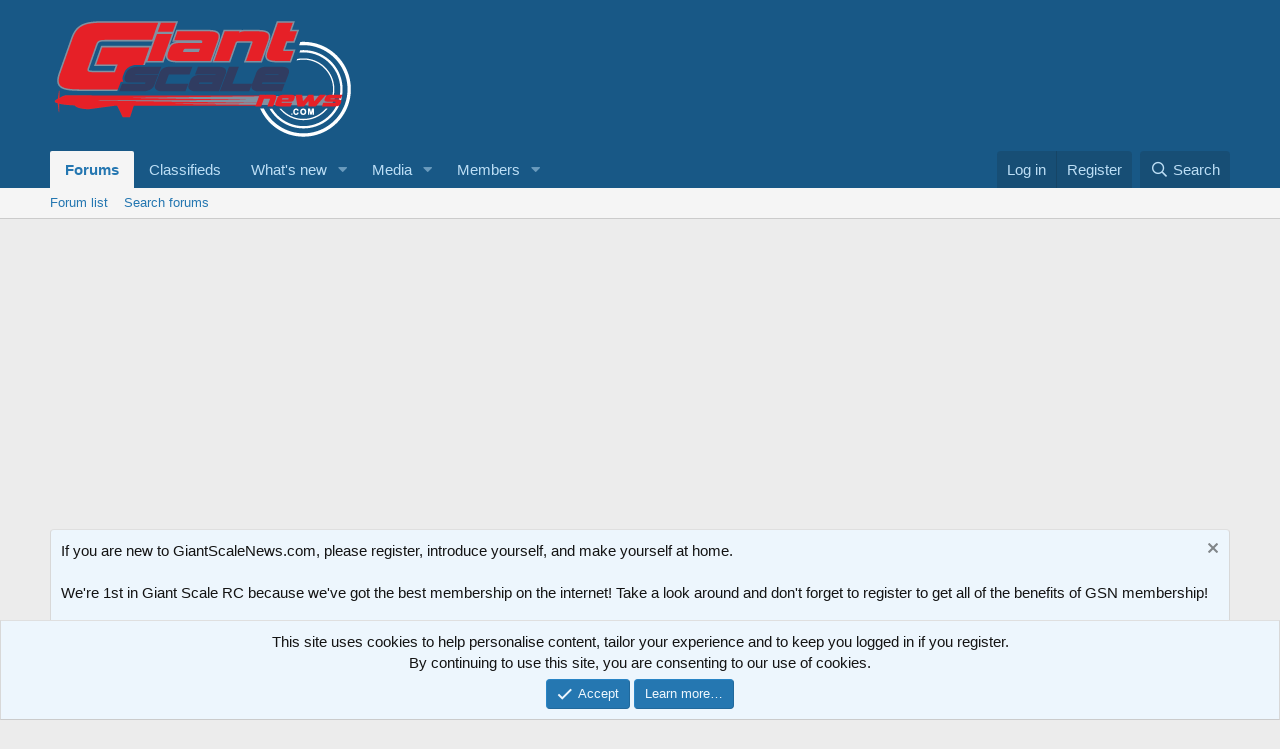

--- FILE ---
content_type: text/html; charset=utf-8
request_url: https://giantscalenews.com/threads/call-to-action-faa-threatening-new-regulations.11053/
body_size: 18659
content:
<!DOCTYPE html>
<html id="XF" lang="en-US" dir="LTR"
	data-app="public"
	data-template="thread_view"
	data-container-key="node-8"
	data-content-key="thread-11053"
	data-logged-in="false"
	data-cookie-prefix="xf_"
	data-csrf="1763022150,3e29be9c64f9982d27e4d3d31e94af94"
	class="has-no-js template-thread_view"
	>
<head>
	<meta charset="utf-8" />
	<meta http-equiv="X-UA-Compatible" content="IE=Edge" />
	<meta name="viewport" content="width=device-width, initial-scale=1, viewport-fit=cover">

	
	
	

	<title>Alert! - CALL TO ACTION: FAA threatening new regulations!!! | GiantScaleNews.com</title>

	<link rel="manifest" href="/webmanifest.php">
	
		<meta name="theme-color" content="#185886" />
	

	<meta name="apple-mobile-web-app-title" content="Giant Scale R/C News">
	
		<link rel="apple-touch-icon" href="https://giantscalenews.com/styles/giantscalenews/xenforo/logo.og.png" />
	

	
		
		<meta name="description" content="Hello all,

The FAA is currently threatening new regulations, mainly imposing a hard altitude restriction of 400ft. over many clubs. This is a..." />
		<meta property="og:description" content="Hello all,

The FAA is currently threatening new regulations, mainly imposing a hard altitude restriction of 400ft. over many clubs. This is a non-negotiable limit if signed into law, meaning you will never be able to get permissions to fly above it, and everybody needs to help make their voice..." />
		<meta property="twitter:description" content="Hello all,

The FAA is currently threatening new regulations, mainly imposing a hard altitude restriction of 400ft. over many clubs. This is a non-negotiable limit if signed into law, meaning you..." />
	
	
		<meta property="og:url" content="https://www.giantscalenews.com/threads/call-to-action-faa-threatening-new-regulations.11053/" />
	
		<link rel="canonical" href="https://www.giantscalenews.com/threads/call-to-action-faa-threatening-new-regulations.11053/" />
	
		<link rel="next" href="/threads/call-to-action-faa-threatening-new-regulations.11053/page-2" />
	

	
		
	
	
	<meta property="og:site_name" content="GiantScaleNews.com" />


	
	
		
	
	
	<meta property="og:type" content="website" />


	
	
		
	
	
	
		<meta property="og:title" content="Alert! - CALL TO ACTION: FAA threatening new regulations!!!" />
		<meta property="twitter:title" content="Alert! - CALL TO ACTION: FAA threatening new regulations!!!" />
	


	
	
	
	
		
	
	
	
		<meta property="og:image" content="https://giantscalenews.com/styles/giantscalenews/xenforo/logo.og.png" />
		<meta property="twitter:image" content="https://giantscalenews.com/styles/giantscalenews/xenforo/logo.og.png" />
		<meta property="twitter:card" content="summary" />
	


	

	
	

	


	<link rel="preload" href="/styles/fonts/fa/fa-regular-400.woff2?_v=5.15.3" as="font" type="font/woff2" crossorigin="anonymous" />


	<link rel="preload" href="/styles/fonts/fa/fa-solid-900.woff2?_v=5.15.3" as="font" type="font/woff2" crossorigin="anonymous" />


<link rel="preload" href="/styles/fonts/fa/fa-brands-400.woff2?_v=5.15.3" as="font" type="font/woff2" crossorigin="anonymous" />

	<link rel="stylesheet" href="/css.php?css=public%3Anormalize.css%2Cpublic%3Afa.css%2Cpublic%3Acore.less%2Cpublic%3Aapp.less&amp;s=7&amp;l=1&amp;d=1720352731&amp;k=ae3f523367b4a5b1c08be1c414c57a1e8667cd49" />

	<link rel="stylesheet" href="/css.php?css=public%3Abb_code.less%2Cpublic%3Alightbox.less%2Cpublic%3Amessage.less%2Cpublic%3Anotices.less%2Cpublic%3Ashare_controls.less%2Cpublic%3Aextra.less&amp;s=7&amp;l=1&amp;d=1720352731&amp;k=222903e72d00077bd7c1001c9b6f034c8e83ae18" />

	
		<script src="/js/xf/preamble.min.js?_v=5e831cad"></script>
	


	
	
	<script async src="https://www.googletagmanager.com/gtag/js?id=UA-86462853-1"></script>
	<script>
		window.dataLayer = window.dataLayer || [];
		function gtag(){dataLayer.push(arguments);}
		gtag('js', new Date());
		gtag('config', 'UA-86462853-1', {
			// 
			
			
		});
	</script>

</head>
<body data-template="thread_view">

<div class="p-pageWrapper" id="top">





<header class="p-header" id="header">
	<div class="p-header-inner">
		<div class="p-header-content">

			<div class="p-header-logo p-header-logo--image">
				<a href="/">
					<img src="https://giantscalenews.com/styles/classic2016/xenforo/logo.png" srcset="" alt="GiantScaleNews.com"
						width="" height="" />
				</a>
			</div>

			

	

		
		<ins data-revive-zoneid="72" data-revive-id="66d5d299ad24a1197ffc142b48fd968d"></ins>
		<script async src="//fuzzopoly.com/openx/www/delivery/asyncjs.php"></script>

	


		</div>
	</div>
</header>





	<div class="p-navSticky p-navSticky--primary" data-xf-init="sticky-header">
		
	<nav class="p-nav">
		<div class="p-nav-inner">
			<button type="button" class="button--plain p-nav-menuTrigger button" data-xf-click="off-canvas" data-menu=".js-headerOffCanvasMenu" tabindex="0" aria-label="Menu"><span class="button-text">
				<i aria-hidden="true"></i>
			</span></button>

			<div class="p-nav-smallLogo">
				<a href="/">
					<img src="https://giantscalenews.com/styles/classic2016/xenforo/logo.png" srcset="" alt="GiantScaleNews.com"
						width="" height="" />
				</a>
			</div>

			<div class="p-nav-scroller hScroller" data-xf-init="h-scroller" data-auto-scroll=".p-navEl.is-selected">
				<div class="hScroller-scroll">
					<ul class="p-nav-list js-offCanvasNavSource">
					
						<li>
							
	<div class="p-navEl is-selected" data-has-children="true">
		

			
	
	<a href="/"
		class="p-navEl-link p-navEl-link--splitMenu "
		
		
		data-nav-id="forums">Forums</a>


			<a data-xf-key="1"
				data-xf-click="menu"
				data-menu-pos-ref="< .p-navEl"
				class="p-navEl-splitTrigger"
				role="button"
				tabindex="0"
				aria-label="Toggle expanded"
				aria-expanded="false"
				aria-haspopup="true"></a>

		
		
			<div class="menu menu--structural" data-menu="menu" aria-hidden="true">
				<div class="menu-content">
					
						
	
	
	<a href="/forums/-/list"
		class="menu-linkRow u-indentDepth0 js-offCanvasCopy "
		
		
		data-nav-id="forumList">Forum list</a>

	

					
						
	
	
	<a href="/search/?type=post"
		class="menu-linkRow u-indentDepth0 js-offCanvasCopy "
		
		
		data-nav-id="searchForums">Search forums</a>

	

					
				</div>
			</div>
		
	</div>

						</li>
					
						<li>
							
	<div class="p-navEl " >
		

			
	
	<a href="/categories/classifieds.88/"
		class="p-navEl-link "
		
		data-xf-key="2"
		data-nav-id="88">Classifieds</a>


			

		
		
	</div>

						</li>
					
						<li>
							
	<div class="p-navEl " data-has-children="true">
		

			
	
	<a href="/whats-new/"
		class="p-navEl-link p-navEl-link--splitMenu "
		
		
		data-nav-id="whatsNew">What's new</a>


			<a data-xf-key="3"
				data-xf-click="menu"
				data-menu-pos-ref="< .p-navEl"
				class="p-navEl-splitTrigger"
				role="button"
				tabindex="0"
				aria-label="Toggle expanded"
				aria-expanded="false"
				aria-haspopup="true"></a>

		
		
			<div class="menu menu--structural" data-menu="menu" aria-hidden="true">
				<div class="menu-content">
					
						
	
	
	<a href="/whats-new/posts/"
		class="menu-linkRow u-indentDepth0 js-offCanvasCopy "
		 rel="nofollow"
		
		data-nav-id="whatsNewPosts">New posts</a>

	

					
						
	
	
	<a href="/whats-new/media/"
		class="menu-linkRow u-indentDepth0 js-offCanvasCopy "
		 rel="nofollow"
		
		data-nav-id="xfmgWhatsNewNewMedia">New media</a>

	

					
						
	
	
	<a href="/whats-new/media-comments/"
		class="menu-linkRow u-indentDepth0 js-offCanvasCopy "
		 rel="nofollow"
		
		data-nav-id="xfmgWhatsNewMediaComments">New media comments</a>

	

					
						
	
	
	<a href="/whats-new/resources/"
		class="menu-linkRow u-indentDepth0 js-offCanvasCopy "
		 rel="nofollow"
		
		data-nav-id="xfrmNewResources">New resources</a>

	

					
						
	
	
	<a href="/whats-new/latest-activity"
		class="menu-linkRow u-indentDepth0 js-offCanvasCopy "
		 rel="nofollow"
		
		data-nav-id="latestActivity">Latest activity</a>

	

					
				</div>
			</div>
		
	</div>

						</li>
					
						<li>
							
	<div class="p-navEl " data-has-children="true">
		

			
	
	<a href="/media/"
		class="p-navEl-link p-navEl-link--splitMenu "
		
		
		data-nav-id="xfmg">Media</a>


			<a data-xf-key="4"
				data-xf-click="menu"
				data-menu-pos-ref="< .p-navEl"
				class="p-navEl-splitTrigger"
				role="button"
				tabindex="0"
				aria-label="Toggle expanded"
				aria-expanded="false"
				aria-haspopup="true"></a>

		
		
			<div class="menu menu--structural" data-menu="menu" aria-hidden="true">
				<div class="menu-content">
					
						
	
	
	<a href="/whats-new/media/"
		class="menu-linkRow u-indentDepth0 js-offCanvasCopy "
		 rel="nofollow"
		
		data-nav-id="xfmgNewMedia">New media</a>

	

					
						
	
	
	<a href="/whats-new/media-comments/"
		class="menu-linkRow u-indentDepth0 js-offCanvasCopy "
		 rel="nofollow"
		
		data-nav-id="xfmgNewComments">New comments</a>

	

					
						
	
	
	<a href="/search/?type=xfmg_media"
		class="menu-linkRow u-indentDepth0 js-offCanvasCopy "
		
		
		data-nav-id="xfmgSearchMedia">Search media</a>

	

					
				</div>
			</div>
		
	</div>

						</li>
					
						<li>
							
	<div class="p-navEl " data-has-children="true">
		

			
	
	<a href="/members/"
		class="p-navEl-link p-navEl-link--splitMenu "
		
		
		data-nav-id="members">Members</a>


			<a data-xf-key="5"
				data-xf-click="menu"
				data-menu-pos-ref="< .p-navEl"
				class="p-navEl-splitTrigger"
				role="button"
				tabindex="0"
				aria-label="Toggle expanded"
				aria-expanded="false"
				aria-haspopup="true"></a>

		
		
			<div class="menu menu--structural" data-menu="menu" aria-hidden="true">
				<div class="menu-content">
					
						
	
	
	<a href="/members/list/"
		class="menu-linkRow u-indentDepth0 js-offCanvasCopy "
		
		
		data-nav-id="registeredMembers">Registered members</a>

	

					
						
	
	
	<a href="/online/"
		class="menu-linkRow u-indentDepth0 js-offCanvasCopy "
		
		
		data-nav-id="currentVisitors">Current visitors</a>

	

					
				</div>
			</div>
		
	</div>

						</li>
					
					</ul>
				</div>
			</div>

			<div class="p-nav-opposite">
				<div class="p-navgroup p-account p-navgroup--guest">
					
						<a href="/login/" class="p-navgroup-link p-navgroup-link--textual p-navgroup-link--logIn"
							data-xf-click="overlay" data-follow-redirects="on">
							<span class="p-navgroup-linkText">Log in</span>
						</a>
						
							<a href="/register/" class="p-navgroup-link p-navgroup-link--textual p-navgroup-link--register"
								data-xf-click="overlay" data-follow-redirects="on">
								<span class="p-navgroup-linkText">Register</span>
							</a>
						
					
				</div>

				<div class="p-navgroup p-discovery">
					<a href="/whats-new/"
						class="p-navgroup-link p-navgroup-link--iconic p-navgroup-link--whatsnew"
						aria-label="What&#039;s new"
						title="What&#039;s new">
						<i aria-hidden="true"></i>
						<span class="p-navgroup-linkText">What's new</span>
					</a>

					
						<a href="/search/"
							class="p-navgroup-link p-navgroup-link--iconic p-navgroup-link--search"
							data-xf-click="menu"
							data-xf-key="/"
							aria-label="Search"
							aria-expanded="false"
							aria-haspopup="true"
							title="Search">
							<i aria-hidden="true"></i>
							<span class="p-navgroup-linkText">Search</span>
						</a>
						<div class="menu menu--structural menu--wide" data-menu="menu" aria-hidden="true">
							<form action="/search/search" method="post"
								class="menu-content"
								data-xf-init="quick-search">

								<h3 class="menu-header">Search</h3>
								
								<div class="menu-row">
									
										<div class="inputGroup inputGroup--joined">
											<input type="text" class="input" name="keywords" placeholder="Search…" aria-label="Search" data-menu-autofocus="true" />
											
			<select name="constraints" class="js-quickSearch-constraint input" aria-label="Search within">
				<option value="">Everywhere</option>
<option value="{&quot;search_type&quot;:&quot;post&quot;}">Threads</option>
<option value="{&quot;search_type&quot;:&quot;post&quot;,&quot;c&quot;:{&quot;nodes&quot;:[8],&quot;child_nodes&quot;:1}}">This forum</option>
<option value="{&quot;search_type&quot;:&quot;post&quot;,&quot;c&quot;:{&quot;thread&quot;:11053}}">This thread</option>

			</select>
		
										</div>
									
								</div>

								
								<div class="menu-row">
									<label class="iconic"><input type="checkbox"  name="c[title_only]" value="1" /><i aria-hidden="true"></i><span class="iconic-label">Search titles only

												
													<span tabindex="0" role="button"
														data-xf-init="tooltip" data-trigger="hover focus click" title="Tags will also be searched">

														<i class="fa--xf far fa-question-circle u-muted u-smaller" aria-hidden="true"></i>
													</span></span></label>

								</div>
								
								<div class="menu-row">
									<div class="inputGroup">
										<span class="inputGroup-text" id="ctrl_search_menu_by_member">By:</span>
										<input type="text" class="input" name="c[users]" data-xf-init="auto-complete" placeholder="Member" aria-labelledby="ctrl_search_menu_by_member" />
									</div>
								</div>
								<div class="menu-footer">
									<span class="menu-footer-controls">
										<button type="submit" class="button--primary button button--icon button--icon--search"><span class="button-text">Search</span></button>
										<a href="/search/" class="button"><span class="button-text">Advanced search…</span></a>
									</span>
								</div>

								<input type="hidden" name="_xfToken" value="1763022150,3e29be9c64f9982d27e4d3d31e94af94" />
							</form>
						</div>
					
				</div>
			</div>
		</div>
	</nav>

	</div>
	
	
		<div class="p-sectionLinks">
			<div class="p-sectionLinks-inner hScroller" data-xf-init="h-scroller">
				<div class="hScroller-scroll">
					<ul class="p-sectionLinks-list">
					
						<li>
							
	<div class="p-navEl " >
		

			
	
	<a href="/forums/-/list"
		class="p-navEl-link "
		
		data-xf-key="alt+1"
		data-nav-id="forumList">Forum list</a>


			

		
		
	</div>

						</li>
					
						<li>
							
	<div class="p-navEl " >
		

			
	
	<a href="/search/?type=post"
		class="p-navEl-link "
		
		data-xf-key="alt+2"
		data-nav-id="searchForums">Search forums</a>


			

		
		
	</div>

						</li>
					
					</ul>
				</div>
			</div>
		</div>
	



<div class="offCanvasMenu offCanvasMenu--nav js-headerOffCanvasMenu" data-menu="menu" aria-hidden="true" data-ocm-builder="navigation">
	<div class="offCanvasMenu-backdrop" data-menu-close="true"></div>
	<div class="offCanvasMenu-content">
		<div class="offCanvasMenu-header">
			Menu
			<a class="offCanvasMenu-closer" data-menu-close="true" role="button" tabindex="0" aria-label="Close"></a>
		</div>
		
			<div class="p-offCanvasRegisterLink">
				<div class="offCanvasMenu-linkHolder">
					<a href="/login/" class="offCanvasMenu-link" data-xf-click="overlay" data-menu-close="true">
						Log in
					</a>
				</div>
				<hr class="offCanvasMenu-separator" />
				
					<div class="offCanvasMenu-linkHolder">
						<a href="/register/" class="offCanvasMenu-link" data-xf-click="overlay" data-menu-close="true">
							Register
						</a>
					</div>
					<hr class="offCanvasMenu-separator" />
				
			</div>
		
		<div class="js-offCanvasNavTarget"></div>
		<div class="offCanvasMenu-installBanner js-installPromptContainer" style="display: none;" data-xf-init="install-prompt">
			<div class="offCanvasMenu-installBanner-header">Install the app</div>
			<button type="button" class="js-installPromptButton button"><span class="button-text">Install</span></button>
		</div>
	</div>
</div>

<div class="p-body">
	<div class="p-body-inner">
		<!--XF:EXTRA_OUTPUT-->

		
			
	
		
		
		

		<ul class="notices notices--block  js-notices"
			data-xf-init="notices"
			data-type="block"
			data-scroll-interval="6">

			
				
	<li class="notice js-notice notice--primary"
		data-notice-id="1"
		data-delay-duration="0"
		data-display-duration="0"
		data-auto-dismiss=""
		data-visibility="">

		
		<div class="notice-content">
			
				<a href="/account/dismiss-notice?notice_id=1" class="notice-dismiss js-noticeDismiss" data-xf-init="tooltip" title="Dismiss notice"></a>
			
			If you are new to GiantScaleNews.com, please register, introduce yourself, and make yourself at home.<BR><BR>
We're 1st in Giant Scale RC because we've got the best membership on the internet!  Take a look around and don't forget to register to get all of the benefits of GSN membership!<BR><BR>

Welcome!
		</div>
	</li>

			
		</ul>
	

		

		

		
		
	
		<ul class="p-breadcrumbs "
			itemscope itemtype="https://schema.org/BreadcrumbList">
		
			

			
			

			
				
				
	<li itemprop="itemListElement" itemscope itemtype="https://schema.org/ListItem">
		<a href="/" itemprop="item">
			<span itemprop="name">Forums</span>
		</a>
		<meta itemprop="position" content="1" />
	</li>

			

			
			
				
				
	<li itemprop="itemListElement" itemscope itemtype="https://schema.org/ListItem">
		<a href="/categories/giant-scale-planes.86/" itemprop="item">
			<span itemprop="name">Giant / Scale Planes</span>
		</a>
		<meta itemprop="position" content="2" />
	</li>

			
				
				
	<li itemprop="itemListElement" itemscope itemtype="https://schema.org/ListItem">
		<a href="/forums/giant-scale-rc-general-discussions.8/" itemprop="item">
			<span itemprop="name">Giant / Scale RC General Discussions</span>
		</a>
		<meta itemprop="position" content="3" />
	</li>

			

		
		</ul>
	

		

		
	<noscript class="js-jsWarning"><div class="blockMessage blockMessage--important blockMessage--iconic u-noJsOnly">JavaScript is disabled. For a better experience, please enable JavaScript in your browser before proceeding.</div></noscript>

		
	<div class="blockMessage blockMessage--important blockMessage--iconic js-browserWarning" style="display: none">You are using an out of date browser. It  may not display this or other websites correctly.<br />You should upgrade or use an <a href="https://www.google.com/chrome/" target="_blank" rel="noopener">alternative browser</a>.</div>


		
			<div class="p-body-header">
			
				
					<div class="p-title ">
					
						
							<h1 class="p-title-value"><span class="label label--primary" dir="auto">Alert!</span><span class="label-append">&nbsp;</span>CALL TO ACTION: FAA threatening new regulations!!!</h1>
						
						
					
					</div>
				

				
					<div class="p-description">
	<ul class="listInline listInline--bullet">
		<li>
			<i class="fa--xf far fa-user" aria-hidden="true" title="Thread starter"></i>
			<span class="u-srOnly">Thread starter</span>

			<a href="/members/xpress.343/" class="username  u-concealed" dir="auto" data-user-id="343" data-xf-init="member-tooltip">Xpress</a>
		</li>
		<li>
			<i class="fa--xf far fa-clock" aria-hidden="true" title="Start date"></i>
			<span class="u-srOnly">Start date</span>

			<a href="/threads/call-to-action-faa-threatening-new-regulations.11053/" class="u-concealed"><time  class="u-dt" dir="auto" datetime="2019-10-07T21:04:39-0400" data-time="1570496679" data-date-string="Oct 7, 2019" data-time-string="9:04 PM" title="Oct 7, 2019 at 9:04 PM">Oct 7, 2019</time></a>
		</li>
		
	</ul>
</div>
				
			
			</div>
		

		<div class="p-body-main  ">
			
			<div class="p-body-contentCol"></div>
			

			

			<div class="p-body-content">
				
				<div class="p-body-pageContent">










	
	
	
		
	
	
	


	
	
	
		
	
	
	


	
	
		
	
	
	


	
	










	



	

	
		
	



















<div class="block block--messages" data-xf-init="" data-type="post" data-href="/inline-mod/" data-search-target="*">

	<span class="u-anchorTarget" id="posts"></span>

	
		
	

	

	<div class="block-outer"><div class="block-outer-main"><nav class="pageNavWrapper pageNavWrapper--mixed ">



<div class="pageNav  ">
	

	<ul class="pageNav-main">
		

	
		<li class="pageNav-page pageNav-page--current "><a href="/threads/call-to-action-faa-threatening-new-regulations.11053/">1</a></li>
	


		

		
			

	
		<li class="pageNav-page pageNav-page--later"><a href="/threads/call-to-action-faa-threatening-new-regulations.11053/page-2">2</a></li>
	

		
			

	
		<li class="pageNav-page pageNav-page--later"><a href="/threads/call-to-action-faa-threatening-new-regulations.11053/page-3">3</a></li>
	

		

		

		

	
		<li class="pageNav-page "><a href="/threads/call-to-action-faa-threatening-new-regulations.11053/page-4">4</a></li>
	

	</ul>

	
		<a href="/threads/call-to-action-faa-threatening-new-regulations.11053/page-2" class="pageNav-jump pageNav-jump--next">Next</a>
	
</div>

<div class="pageNavSimple">
	

	<a class="pageNavSimple-el pageNavSimple-el--current"
		data-xf-init="tooltip" title="Go to page"
		data-xf-click="menu" role="button" tabindex="0" aria-expanded="false" aria-haspopup="true">
		1 of 4
	</a>
	

	<div class="menu menu--pageJump" data-menu="menu" aria-hidden="true">
		<div class="menu-content">
			<h4 class="menu-header">Go to page</h4>
			<div class="menu-row" data-xf-init="page-jump" data-page-url="/threads/call-to-action-faa-threatening-new-regulations.11053/page-%page%">
				<div class="inputGroup inputGroup--numbers">
					<div class="inputGroup inputGroup--numbers inputNumber" data-xf-init="number-box"><input type="number" pattern="\d*" class="input input--number js-numberBoxTextInput input input--numberNarrow js-pageJumpPage" value="1"  min="1" max="4" step="1" required="required" data-menu-autofocus="true" /></div>
					<span class="inputGroup-text"><button type="button" class="js-pageJumpGo button"><span class="button-text">Go</span></button></span>
				</div>
			</div>
		</div>
	</div>


	
		<a href="/threads/call-to-action-faa-threatening-new-regulations.11053/page-2" class="pageNavSimple-el pageNavSimple-el--next">
			Next <i aria-hidden="true"></i>
		</a>
		<a href="/threads/call-to-action-faa-threatening-new-regulations.11053/page-4"
			class="pageNavSimple-el pageNavSimple-el--last"
			data-xf-init="tooltip" title="Last">
			<i aria-hidden="true"></i> <span class="u-srOnly">Last</span>
		</a>
	
</div>

</nav>



</div></div>

	

	
		
	<div class="block-outer js-threadStatusField"></div>

	

	<div class="block-container lbContainer"
		data-xf-init="lightbox select-to-quote"
		data-message-selector=".js-post"
		data-lb-id="thread-11053"
		data-lb-universal="1">

		<div class="block-body js-replyNewMessageContainer">
			
				

					

					
						

	

	

	
	<article class="message message--post js-post js-inlineModContainer  "
		data-author="Xpress"
		data-content="post-229931"
		id="js-post-229931">

		<span class="u-anchorTarget" id="post-229931"></span>

		
			<div class="message-inner">
				
					<div class="message-cell message-cell--user">
						

	<section itemscope itemtype="https://schema.org/Person" class="message-user">
		<div class="message-avatar ">
			<div class="message-avatar-wrapper">
				<a href="/members/xpress.343/" class="avatar avatar--m" data-user-id="343" data-xf-init="member-tooltip">
			<img src="/data/avatars/m/0/343.jpg?1672251479" srcset="/data/avatars/l/0/343.jpg?1672251479 2x" alt="Xpress" class="avatar-u343-m" width="96" height="96" loading="lazy" itemprop="image" /> 
		</a>
				
			</div>
		</div>
		<div class="message-userDetails">
			<h4 class="message-name"><a href="/members/xpress.343/" class="username " dir="auto" data-user-id="343" data-xf-init="member-tooltip" itemprop="name">Xpress</a></h4>
			
			<div class="userBanner userBanner userBanner--olive message-userBanner" itemprop="jobTitle"><span class="userBanner-before"></span><strong>GSN Sponsor Tier 1</strong><span class="userBanner-after"></span></div>
		</div>
		
			
			
		
		<span class="message-userArrow"></span>
	</section>

					</div>
				

				
					<div class="message-cell message-cell--main">
					
						<div class="message-main js-quickEditTarget">

							
								

	<header class="message-attribution message-attribution--split">
		<ul class="message-attribution-main listInline ">
			
			
			<li class="u-concealed">
				<a href="/threads/call-to-action-faa-threatening-new-regulations.11053/post-229931" rel="nofollow">
					<time  class="u-dt" dir="auto" datetime="2019-10-07T21:04:39-0400" data-time="1570496679" data-date-string="Oct 7, 2019" data-time-string="9:04 PM" title="Oct 7, 2019 at 9:04 PM" itemprop="datePublished">Oct 7, 2019</time>
				</a>
			</li>
			
		</ul>

		<ul class="message-attribution-opposite message-attribution-opposite--list ">
			
			<li>
				<a href="/threads/call-to-action-faa-threatening-new-regulations.11053/post-229931"
					class="message-attribution-gadget"
					data-xf-init="share-tooltip"
					data-href="/posts/229931/share"
					aria-label="Share"
					rel="nofollow">
					<i class="fa--xf far fa-share-alt" aria-hidden="true"></i>
				</a>
			</li>
			
			
				<li>
					<a href="/threads/call-to-action-faa-threatening-new-regulations.11053/post-229931" rel="nofollow">
						#1
					</a>
				</li>
			
		</ul>
	</header>

							

							<div class="message-content js-messageContent">
							

								
									
	
	
	

								

								
									

	<div class="message-userContent lbContainer js-lbContainer "
		data-lb-id="post-229931"
		data-lb-caption-desc="Xpress &middot; Oct 7, 2019 at 9:04 PM">

		
			

	

		

		<article class="message-body js-selectToQuote">
			
				
			
			
				<div class="bbWrapper">Hello all,<br />
<br />
The FAA is currently threatening new regulations, mainly imposing a hard altitude restriction of 400ft. over many clubs. This is a non-negotiable limit if signed into law, meaning you will never be able to get permissions to fly above it, and everybody needs to help make their voice heard. Share this link with your friends, your family, your club members, everyone. It can be filled out and submitted by anybody in the USA and takes less than a minute to do. From the AMA:<br />
<br />
&quot;AMA members: We need your help. The Federal Aviation Administration is considering a new policy that would limit all recreational model aircraft operations to 400ft in controlled airspace – with no exceptions. If implemented, this policy would end many of our longstanding, safe operations. Send a letter to Congress TODAY and ask them to contact the FAA on this critical issue.<br />
<br />
<a href="http://modelaircraft.org/higher-flight" target="_blank" class="link link--external" rel="nofollow ugc noopener">modelaircraft.org/higher-flight</a>&quot;<br />
<br />
This is not a matter of whether you believe the AMA is doing their job, this is a matter of we need to speak up as a whole. The last time something like this came up and the AMA asked for a call to action, a very minimal number of us spoke up (about 14,000 people, or less tan 10% of the AMA body). This is every bit our fault as it is theirs. Please don't take this situation lightheartedly, this is the governments gateway into clamping down severely upon us and possibly eliminating the hobby as we love permanently!</div>
			
			<div class="js-selectToQuoteEnd">&nbsp;</div>
			
				
			
		</article>

		
			

	

		

		
	</div>

								

								
									
	

								

								
									
	

								

							
							</div>

							
								
	<footer class="message-footer">
		

		<div class="reactionsBar js-reactionsList is-active">
			
	
	
		<ul class="reactionSummary">
		
			<li><span class="reaction reaction--small reaction--1" data-reaction-id="1"><i aria-hidden="true"></i><img src="[data-uri]" class="reaction-sprite js-reaction" alt="Like" title="Like" /></span></li>
		
		</ul>
	


<span class="u-srOnly">Reactions:</span>
<a class="reactionsBar-link" href="/posts/229931/reactions" data-xf-click="overlay" data-cache="false" rel="nofollow"><bdi>pawnshopmike</bdi></a>
		</div>

		<div class="js-historyTarget message-historyTarget toggleTarget" data-href="trigger-href"></div>
	</footer>

							
						</div>

					
					</div>
				
			</div>
		
	</article>

	
	

					

					

				

					

					
						

	

	

	
	<article class="message message--post js-post js-inlineModContainer  "
		data-author="pawnshopmike"
		data-content="post-229933"
		id="js-post-229933">

		<span class="u-anchorTarget" id="post-229933"></span>

		
			<div class="message-inner">
				
					<div class="message-cell message-cell--user">
						

	<section itemscope itemtype="https://schema.org/Person" class="message-user">
		<div class="message-avatar ">
			<div class="message-avatar-wrapper">
				<a href="/members/pawnshopmike.405/" class="avatar avatar--m" data-user-id="405" data-xf-init="member-tooltip">
			<img src="/data/avatars/m/0/405.jpg?1509239631" srcset="/data/avatars/l/0/405.jpg?1509239631 2x" alt="pawnshopmike" class="avatar-u405-m" width="96" height="96" loading="lazy" itemprop="image" /> 
		</a>
				
			</div>
		</div>
		<div class="message-userDetails">
			<h4 class="message-name"><a href="/members/pawnshopmike.405/" class="username " dir="auto" data-user-id="405" data-xf-init="member-tooltip" itemprop="name"><span class="username--staff username--moderator">pawnshopmike</span></a></h4>
			
			<div class="userBanner userBanner--staff message-userBanner" dir="auto" itemprop="jobTitle"><span class="userBanner-before"></span><strong>Staff member</strong><span class="userBanner-after"></span></div>
		</div>
		
			
			
		
		<span class="message-userArrow"></span>
	</section>

					</div>
				

				
					<div class="message-cell message-cell--main">
					
						<div class="message-main js-quickEditTarget">

							
								

	<header class="message-attribution message-attribution--split">
		<ul class="message-attribution-main listInline ">
			
			
			<li class="u-concealed">
				<a href="/threads/call-to-action-faa-threatening-new-regulations.11053/post-229933" rel="nofollow">
					<time  class="u-dt" dir="auto" datetime="2019-10-07T21:33:23-0400" data-time="1570498403" data-date-string="Oct 7, 2019" data-time-string="9:33 PM" title="Oct 7, 2019 at 9:33 PM" itemprop="datePublished">Oct 7, 2019</time>
				</a>
			</li>
			
		</ul>

		<ul class="message-attribution-opposite message-attribution-opposite--list ">
			
			<li>
				<a href="/threads/call-to-action-faa-threatening-new-regulations.11053/post-229933"
					class="message-attribution-gadget"
					data-xf-init="share-tooltip"
					data-href="/posts/229933/share"
					aria-label="Share"
					rel="nofollow">
					<i class="fa--xf far fa-share-alt" aria-hidden="true"></i>
				</a>
			</li>
			
			
				<li>
					<a href="/threads/call-to-action-faa-threatening-new-regulations.11053/post-229933" rel="nofollow">
						#2
					</a>
				</li>
			
		</ul>
	</header>

							

							<div class="message-content js-messageContent">
							

								
									
	
	
	

								

								
									

	<div class="message-userContent lbContainer js-lbContainer "
		data-lb-id="post-229933"
		data-lb-caption-desc="pawnshopmike &middot; Oct 7, 2019 at 9:33 PM">

		

		<article class="message-body js-selectToQuote">
			
				
			
			
				<div class="bbWrapper">Emails sent. <img src="/styles/default/xenforo/smilies/winking-thumbs-up-smiley-emoticon.gif"  class="smilie" loading="lazy" alt=":way_to_go:" title="Winking Thumbs Up Smiley Emoticon    :way_to_go:" data-shortname=":way_to_go:" /></div>
			
			<div class="js-selectToQuoteEnd">&nbsp;</div>
			
				
			
		</article>

		

		
	</div>

								

								
									
	

								

								
									
	

								

							
							</div>

							
								
	<footer class="message-footer">
		

		<div class="reactionsBar js-reactionsList is-active">
			
	
	
		<ul class="reactionSummary">
		
			<li><span class="reaction reaction--small reaction--1" data-reaction-id="1"><i aria-hidden="true"></i><img src="[data-uri]" class="reaction-sprite js-reaction" alt="Like" title="Like" /></span></li>
		
		</ul>
	


<span class="u-srOnly">Reactions:</span>
<a class="reactionsBar-link" href="/posts/229933/reactions" data-xf-click="overlay" data-cache="false" rel="nofollow"><bdi>stangflyer</bdi></a>
		</div>

		<div class="js-historyTarget message-historyTarget toggleTarget" data-href="trigger-href"></div>
	</footer>

							
						</div>

					
					</div>
				
			</div>
		
	</article>

	
	

					

					

				

					

					
						

	

	

	
	<article class="message message--post js-post js-inlineModContainer  "
		data-author="Roger Chamberlain"
		data-content="post-229934"
		id="js-post-229934">

		<span class="u-anchorTarget" id="post-229934"></span>

		
			<div class="message-inner">
				
					<div class="message-cell message-cell--user">
						

	<section itemscope itemtype="https://schema.org/Person" class="message-user">
		<div class="message-avatar ">
			<div class="message-avatar-wrapper">
				<a href="/members/roger-chamberlain.13354/" class="avatar avatar--m" data-user-id="13354" data-xf-init="member-tooltip">
			<img src="/data/avatars/m/13/13354.jpg?1645108192" srcset="/data/avatars/l/13/13354.jpg?1645108192 2x" alt="Roger Chamberlain" class="avatar-u13354-m" width="96" height="96" loading="lazy" itemprop="image" /> 
		</a>
				
			</div>
		</div>
		<div class="message-userDetails">
			<h4 class="message-name"><a href="/members/roger-chamberlain.13354/" class="username " dir="auto" data-user-id="13354" data-xf-init="member-tooltip" itemprop="name">Roger Chamberlain</a></h4>
			
			<div class="userBanner userBanner userBanner--olive message-userBanner" itemprop="jobTitle"><span class="userBanner-before"></span><strong>GSN Sponsor Tier 1</strong><span class="userBanner-after"></span></div>
		</div>
		
			
			
		
		<span class="message-userArrow"></span>
	</section>

					</div>
				

				
					<div class="message-cell message-cell--main">
					
						<div class="message-main js-quickEditTarget">

							
								

	<header class="message-attribution message-attribution--split">
		<ul class="message-attribution-main listInline ">
			
			
			<li class="u-concealed">
				<a href="/threads/call-to-action-faa-threatening-new-regulations.11053/post-229934" rel="nofollow">
					<time  class="u-dt" dir="auto" datetime="2019-10-07T21:41:57-0400" data-time="1570498917" data-date-string="Oct 7, 2019" data-time-string="9:41 PM" title="Oct 7, 2019 at 9:41 PM" itemprop="datePublished">Oct 7, 2019</time>
				</a>
			</li>
			
		</ul>

		<ul class="message-attribution-opposite message-attribution-opposite--list ">
			
			<li>
				<a href="/threads/call-to-action-faa-threatening-new-regulations.11053/post-229934"
					class="message-attribution-gadget"
					data-xf-init="share-tooltip"
					data-href="/posts/229934/share"
					aria-label="Share"
					rel="nofollow">
					<i class="fa--xf far fa-share-alt" aria-hidden="true"></i>
				</a>
			</li>
			
			
				<li>
					<a href="/threads/call-to-action-faa-threatening-new-regulations.11053/post-229934" rel="nofollow">
						#3
					</a>
				</li>
			
		</ul>
	</header>

							

							<div class="message-content js-messageContent">
							

								
									
	
	
	

								

								
									

	<div class="message-userContent lbContainer js-lbContainer "
		data-lb-id="post-229934"
		data-lb-caption-desc="Roger Chamberlain &middot; Oct 7, 2019 at 9:41 PM">

		

		<article class="message-body js-selectToQuote">
			
				
			
			
				<div class="bbWrapper">Sent</div>
			
			<div class="js-selectToQuoteEnd">&nbsp;</div>
			
				
			
		</article>

		

		
	</div>

								

								
									
	

								

								
									
	

								

							
							</div>

							
								
	<footer class="message-footer">
		

		<div class="reactionsBar js-reactionsList is-active">
			
	
	
		<ul class="reactionSummary">
		
			<li><span class="reaction reaction--small reaction--1" data-reaction-id="1"><i aria-hidden="true"></i><img src="[data-uri]" class="reaction-sprite js-reaction" alt="Like" title="Like" /></span></li>
		
		</ul>
	


<span class="u-srOnly">Reactions:</span>
<a class="reactionsBar-link" href="/posts/229934/reactions" data-xf-click="overlay" data-cache="false" rel="nofollow"><bdi>pawnshopmike</bdi> and <bdi>stangflyer</bdi></a>
		</div>

		<div class="js-historyTarget message-historyTarget toggleTarget" data-href="trigger-href"></div>
	</footer>

							
						</div>

					
					</div>
				
			</div>
		
	</article>

	
	

					

					

				

					

					
						

	

	

	
	<article class="message message--post js-post js-inlineModContainer  "
		data-author="stangflyer"
		data-content="post-229951"
		id="js-post-229951">

		<span class="u-anchorTarget" id="post-229951"></span>

		
			<div class="message-inner">
				
					<div class="message-cell message-cell--user">
						

	<section itemscope itemtype="https://schema.org/Person" class="message-user">
		<div class="message-avatar ">
			<div class="message-avatar-wrapper">
				<a href="/members/stangflyer.257/" class="avatar avatar--m" data-user-id="257" data-xf-init="member-tooltip">
			<img src="/data/avatars/m/0/257.jpg?1645587589" srcset="/data/avatars/l/0/257.jpg?1645587589 2x" alt="stangflyer" class="avatar-u257-m" width="96" height="96" loading="lazy" itemprop="image" /> 
		</a>
				
			</div>
		</div>
		<div class="message-userDetails">
			<h4 class="message-name"><a href="/members/stangflyer.257/" class="username " dir="auto" data-user-id="257" data-xf-init="member-tooltip" itemprop="name">stangflyer</a></h4>
			<h5 class="userTitle message-userTitle" dir="auto" itemprop="jobTitle">I like 'em &quot;BIG&quot;!</h5>
			
		</div>
		
			
			
		
		<span class="message-userArrow"></span>
	</section>

					</div>
				

				
					<div class="message-cell message-cell--main">
					
						<div class="message-main js-quickEditTarget">

							
								

	<header class="message-attribution message-attribution--split">
		<ul class="message-attribution-main listInline ">
			
			
			<li class="u-concealed">
				<a href="/threads/call-to-action-faa-threatening-new-regulations.11053/post-229951" rel="nofollow">
					<time  class="u-dt" dir="auto" datetime="2019-10-08T06:23:11-0400" data-time="1570530191" data-date-string="Oct 8, 2019" data-time-string="6:23 AM" title="Oct 8, 2019 at 6:23 AM" itemprop="datePublished">Oct 8, 2019</time>
				</a>
			</li>
			
		</ul>

		<ul class="message-attribution-opposite message-attribution-opposite--list ">
			
			<li>
				<a href="/threads/call-to-action-faa-threatening-new-regulations.11053/post-229951"
					class="message-attribution-gadget"
					data-xf-init="share-tooltip"
					data-href="/posts/229951/share"
					aria-label="Share"
					rel="nofollow">
					<i class="fa--xf far fa-share-alt" aria-hidden="true"></i>
				</a>
			</li>
			
			
				<li>
					<a href="/threads/call-to-action-faa-threatening-new-regulations.11053/post-229951" rel="nofollow">
						#4
					</a>
				</li>
			
		</ul>
	</header>

							

							<div class="message-content js-messageContent">
							

								
									
	
	
	

								

								
									

	<div class="message-userContent lbContainer js-lbContainer "
		data-lb-id="post-229951"
		data-lb-caption-desc="stangflyer &middot; Oct 8, 2019 at 6:23 AM">

		

		<article class="message-body js-selectToQuote">
			
				
			
			
				<div class="bbWrapper">Sent</div>
			
			<div class="js-selectToQuoteEnd">&nbsp;</div>
			
				
			
		</article>

		

		
	</div>

								

								
									
	

								

								
									
	

								

							
							</div>

							
								
	<footer class="message-footer">
		

		<div class="reactionsBar js-reactionsList is-active">
			
	
	
		<ul class="reactionSummary">
		
			<li><span class="reaction reaction--small reaction--1" data-reaction-id="1"><i aria-hidden="true"></i><img src="[data-uri]" class="reaction-sprite js-reaction" alt="Like" title="Like" /></span></li>
		
		</ul>
	


<span class="u-srOnly">Reactions:</span>
<a class="reactionsBar-link" href="/posts/229951/reactions" data-xf-click="overlay" data-cache="false" rel="nofollow"><bdi>pawnshopmike</bdi></a>
		</div>

		<div class="js-historyTarget message-historyTarget toggleTarget" data-href="trigger-href"></div>
	</footer>

							
						</div>

					
					</div>
				
			</div>
		
	</article>

	
	

					

					

				

					

					
						

	

	

	
	<article class="message message--post js-post js-inlineModContainer  "
		data-author="AKNick"
		data-content="post-229953"
		id="js-post-229953">

		<span class="u-anchorTarget" id="post-229953"></span>

		
			<div class="message-inner">
				
					<div class="message-cell message-cell--user">
						

	<section itemscope itemtype="https://schema.org/Person" class="message-user">
		<div class="message-avatar ">
			<div class="message-avatar-wrapper">
				<a href="/members/aknick.8345/" class="avatar avatar--m" data-user-id="8345" data-xf-init="member-tooltip">
			<img src="/data/avatars/m/8/8345.jpg?1648504426" srcset="/data/avatars/l/8/8345.jpg?1648504426 2x" alt="AKNick" class="avatar-u8345-m" width="96" height="96" loading="lazy" itemprop="image" /> 
		</a>
				
			</div>
		</div>
		<div class="message-userDetails">
			<h4 class="message-name"><a href="/members/aknick.8345/" class="username " dir="auto" data-user-id="8345" data-xf-init="member-tooltip" itemprop="name">AKNick</a></h4>
			<h5 class="userTitle message-userTitle" dir="auto" itemprop="jobTitle">640cc Uber Pimp</h5>
			
		</div>
		
			
			
		
		<span class="message-userArrow"></span>
	</section>

					</div>
				

				
					<div class="message-cell message-cell--main">
					
						<div class="message-main js-quickEditTarget">

							
								

	<header class="message-attribution message-attribution--split">
		<ul class="message-attribution-main listInline ">
			
			
			<li class="u-concealed">
				<a href="/threads/call-to-action-faa-threatening-new-regulations.11053/post-229953" rel="nofollow">
					<time  class="u-dt" dir="auto" datetime="2019-10-08T08:57:49-0400" data-time="1570539469" data-date-string="Oct 8, 2019" data-time-string="8:57 AM" title="Oct 8, 2019 at 8:57 AM" itemprop="datePublished">Oct 8, 2019</time>
				</a>
			</li>
			
		</ul>

		<ul class="message-attribution-opposite message-attribution-opposite--list ">
			
			<li>
				<a href="/threads/call-to-action-faa-threatening-new-regulations.11053/post-229953"
					class="message-attribution-gadget"
					data-xf-init="share-tooltip"
					data-href="/posts/229953/share"
					aria-label="Share"
					rel="nofollow">
					<i class="fa--xf far fa-share-alt" aria-hidden="true"></i>
				</a>
			</li>
			
			
				<li>
					<a href="/threads/call-to-action-faa-threatening-new-regulations.11053/post-229953" rel="nofollow">
						#5
					</a>
				</li>
			
		</ul>
	</header>

							

							<div class="message-content js-messageContent">
							

								
									
	
	
	

								

								
									

	<div class="message-userContent lbContainer js-lbContainer "
		data-lb-id="post-229953"
		data-lb-caption-desc="AKNick &middot; Oct 8, 2019 at 8:57 AM">

		

		<article class="message-body js-selectToQuote">
			
				
			
			
				<div class="bbWrapper">Sent</div>
			
			<div class="js-selectToQuoteEnd">&nbsp;</div>
			
				
			
		</article>

		

		
	</div>

								

								
									
	

								

								
									
	

								

							
							</div>

							
								
	<footer class="message-footer">
		

		<div class="reactionsBar js-reactionsList ">
			
		</div>

		<div class="js-historyTarget message-historyTarget toggleTarget" data-href="trigger-href"></div>
	</footer>

							
						</div>

					
					</div>
				
			</div>
		
	</article>

	
	

					

					

				

					

					
						

	

	

	
	<article class="message message--post js-post js-inlineModContainer  "
		data-author="John Vesper"
		data-content="post-229955"
		id="js-post-229955">

		<span class="u-anchorTarget" id="post-229955"></span>

		
			<div class="message-inner">
				
					<div class="message-cell message-cell--user">
						

	<section itemscope itemtype="https://schema.org/Person" class="message-user">
		<div class="message-avatar ">
			<div class="message-avatar-wrapper">
				<a href="/members/john-vesper.12413/" class="avatar avatar--m avatar--default avatar--default--dynamic" data-user-id="12413" data-xf-init="member-tooltip" style="background-color: #999966; color: #2e2e1f">
			<span class="avatar-u12413-m" role="img" aria-label="John Vesper">J</span> 
		</a>
				
			</div>
		</div>
		<div class="message-userDetails">
			<h4 class="message-name"><a href="/members/john-vesper.12413/" class="username " dir="auto" data-user-id="12413" data-xf-init="member-tooltip" itemprop="name">John Vesper</a></h4>
			<h5 class="userTitle message-userTitle" dir="auto" itemprop="jobTitle">30cc</h5>
			
		</div>
		
			
			
		
		<span class="message-userArrow"></span>
	</section>

					</div>
				

				
					<div class="message-cell message-cell--main">
					
						<div class="message-main js-quickEditTarget">

							
								

	<header class="message-attribution message-attribution--split">
		<ul class="message-attribution-main listInline ">
			
			
			<li class="u-concealed">
				<a href="/threads/call-to-action-faa-threatening-new-regulations.11053/post-229955" rel="nofollow">
					<time  class="u-dt" dir="auto" datetime="2019-10-08T09:18:00-0400" data-time="1570540680" data-date-string="Oct 8, 2019" data-time-string="9:18 AM" title="Oct 8, 2019 at 9:18 AM" itemprop="datePublished">Oct 8, 2019</time>
				</a>
			</li>
			
		</ul>

		<ul class="message-attribution-opposite message-attribution-opposite--list ">
			
			<li>
				<a href="/threads/call-to-action-faa-threatening-new-regulations.11053/post-229955"
					class="message-attribution-gadget"
					data-xf-init="share-tooltip"
					data-href="/posts/229955/share"
					aria-label="Share"
					rel="nofollow">
					<i class="fa--xf far fa-share-alt" aria-hidden="true"></i>
				</a>
			</li>
			
			
				<li>
					<a href="/threads/call-to-action-faa-threatening-new-regulations.11053/post-229955" rel="nofollow">
						#6
					</a>
				</li>
			
		</ul>
	</header>

							

							<div class="message-content js-messageContent">
							

								
									
	
	
	

								

								
									

	<div class="message-userContent lbContainer js-lbContainer "
		data-lb-id="post-229955"
		data-lb-caption-desc="John Vesper &middot; Oct 8, 2019 at 9:18 AM">

		

		<article class="message-body js-selectToQuote">
			
				
			
			
				<div class="bbWrapper"><blockquote data-attributes="member: 343" data-quote="Xpress" data-source="post: 229931"
	class="bbCodeBlock bbCodeBlock--expandable bbCodeBlock--quote js-expandWatch">
	
		<div class="bbCodeBlock-title">
			
				<a href="/goto/post?id=229931"
					class="bbCodeBlock-sourceJump"
					rel="nofollow"
					data-xf-click="attribution"
					data-content-selector="#post-229931">Xpress said:</a>
			
		</div>
	
	<div class="bbCodeBlock-content">
		
		<div class="bbCodeBlock-expandContent js-expandContent ">
			Hello all,<br />
<br />
The FAA is currently threatening new regulations, mainly imposing a hard altitude restriction of 400ft. over many clubs. This is a non-negotiable limit if signed into law, meaning you will never be able to get permissions to fly above it, and everybody needs to help make their voice heard. Share this link with your friends, your family, your club members, everyone. It can be filled out and submitted by anybody in the USA and takes less than a minute to do. From the AMA:<br />
<br />
&quot;AMA members: We need your help. The Federal Aviation Administration is considering a new policy that would limit all recreational model aircraft operations to 400ft in controlled airspace – with no exceptions. If implemented, this policy would end many of our longstanding, safe operations. Send a letter to Congress TODAY and ask them to contact the FAA on this critical issue.<br />
<br />
<a href="http://modelaircraft.org/higher-flight" target="_blank" class="link link--external" rel="nofollow ugc noopener">modelaircraft.org/higher-flight</a>&quot;<br />
<br />
This is not a matter of whether you believe the AMA is doing their job, this is a matter of we need to speak up as a whole. The last time something like this came up and the AMA asked for a call to action, a very minimal number of us spoke up (about 14,000 people, or less tan 10% of the AMA body). This is every bit our fault as it is theirs. Please don't take this situation lightheartedly, this is the governments gateway into clamping down severely upon us and possibly eliminating the hobby as we love permanently!
		</div>
		<div class="bbCodeBlock-expandLink js-expandLink"><a role="button" tabindex="0">Click to expand...</a></div>
	</div>
</blockquote><br />
<br />
They are not threatening.  They announced it.</div>
			
			<div class="js-selectToQuoteEnd">&nbsp;</div>
			
				
			
		</article>

		

		
	</div>

								

								
									
	

								

								
									
	

								

							
							</div>

							
								
	<footer class="message-footer">
		

		<div class="reactionsBar js-reactionsList is-active">
			
	
	
		<ul class="reactionSummary">
		
			<li><span class="reaction reaction--small reaction--1" data-reaction-id="1"><i aria-hidden="true"></i><img src="[data-uri]" class="reaction-sprite js-reaction" alt="Like" title="Like" /></span></li>
		
		</ul>
	


<span class="u-srOnly">Reactions:</span>
<a class="reactionsBar-link" href="/posts/229955/reactions" data-xf-click="overlay" data-cache="false" rel="nofollow"><bdi>stangflyer</bdi></a>
		</div>

		<div class="js-historyTarget message-historyTarget toggleTarget" data-href="trigger-href"></div>
	</footer>

							
						</div>

					
					</div>
				
			</div>
		
	</article>

	
	

					

					

				

					

					
						

	

	

	
	<article class="message message--post js-post js-inlineModContainer  "
		data-author="dcraft"
		data-content="post-229956"
		id="js-post-229956">

		<span class="u-anchorTarget" id="post-229956"></span>

		
			<div class="message-inner">
				
					<div class="message-cell message-cell--user">
						

	<section itemscope itemtype="https://schema.org/Person" class="message-user">
		<div class="message-avatar ">
			<div class="message-avatar-wrapper">
				<a href="/members/dcraft.8438/" class="avatar avatar--m" data-user-id="8438" data-xf-init="member-tooltip">
			<img src="/data/avatars/m/8/8438.jpg?1462645346"  alt="dcraft" class="avatar-u8438-m" width="96" height="96" loading="lazy" itemprop="image" /> 
		</a>
				
			</div>
		</div>
		<div class="message-userDetails">
			<h4 class="message-name"><a href="/members/dcraft.8438/" class="username " dir="auto" data-user-id="8438" data-xf-init="member-tooltip" itemprop="name">dcraft</a></h4>
			<h5 class="userTitle message-userTitle" dir="auto" itemprop="jobTitle">30cc</h5>
			
		</div>
		
			
			
		
		<span class="message-userArrow"></span>
	</section>

					</div>
				

				
					<div class="message-cell message-cell--main">
					
						<div class="message-main js-quickEditTarget">

							
								

	<header class="message-attribution message-attribution--split">
		<ul class="message-attribution-main listInline ">
			
			
			<li class="u-concealed">
				<a href="/threads/call-to-action-faa-threatening-new-regulations.11053/post-229956" rel="nofollow">
					<time  class="u-dt" dir="auto" datetime="2019-10-08T10:42:33-0400" data-time="1570545753" data-date-string="Oct 8, 2019" data-time-string="10:42 AM" title="Oct 8, 2019 at 10:42 AM" itemprop="datePublished">Oct 8, 2019</time>
				</a>
			</li>
			
		</ul>

		<ul class="message-attribution-opposite message-attribution-opposite--list ">
			
			<li>
				<a href="/threads/call-to-action-faa-threatening-new-regulations.11053/post-229956"
					class="message-attribution-gadget"
					data-xf-init="share-tooltip"
					data-href="/posts/229956/share"
					aria-label="Share"
					rel="nofollow">
					<i class="fa--xf far fa-share-alt" aria-hidden="true"></i>
				</a>
			</li>
			
			
				<li>
					<a href="/threads/call-to-action-faa-threatening-new-regulations.11053/post-229956" rel="nofollow">
						#7
					</a>
				</li>
			
		</ul>
	</header>

							

							<div class="message-content js-messageContent">
							

								
									
	
	
	

								

								
									

	<div class="message-userContent lbContainer js-lbContainer "
		data-lb-id="post-229956"
		data-lb-caption-desc="dcraft &middot; Oct 8, 2019 at 10:42 AM">

		

		<article class="message-body js-selectToQuote">
			
				
			
			
				<div class="bbWrapper">I sent mine out last nite<br />
<br />
DC</div>
			
			<div class="js-selectToQuoteEnd">&nbsp;</div>
			
				
			
		</article>

		

		
	</div>

								

								
									
	

								

								
									
	

								

							
							</div>

							
								
	<footer class="message-footer">
		

		<div class="reactionsBar js-reactionsList is-active">
			
	
	
		<ul class="reactionSummary">
		
			<li><span class="reaction reaction--small reaction--1" data-reaction-id="1"><i aria-hidden="true"></i><img src="[data-uri]" class="reaction-sprite js-reaction" alt="Like" title="Like" /></span></li>
		
		</ul>
	


<span class="u-srOnly">Reactions:</span>
<a class="reactionsBar-link" href="/posts/229956/reactions" data-xf-click="overlay" data-cache="false" rel="nofollow"><bdi>stangflyer</bdi></a>
		</div>

		<div class="js-historyTarget message-historyTarget toggleTarget" data-href="trigger-href"></div>
	</footer>

							
						</div>

					
					</div>
				
			</div>
		
	</article>

	
	

					

					

				

					

					
						

	

	

	
	<article class="message message--post js-post js-inlineModContainer  "
		data-author="AKNick"
		data-content="post-229957"
		id="js-post-229957">

		<span class="u-anchorTarget" id="post-229957"></span>

		
			<div class="message-inner">
				
					<div class="message-cell message-cell--user">
						

	<section itemscope itemtype="https://schema.org/Person" class="message-user">
		<div class="message-avatar ">
			<div class="message-avatar-wrapper">
				<a href="/members/aknick.8345/" class="avatar avatar--m" data-user-id="8345" data-xf-init="member-tooltip">
			<img src="/data/avatars/m/8/8345.jpg?1648504426" srcset="/data/avatars/l/8/8345.jpg?1648504426 2x" alt="AKNick" class="avatar-u8345-m" width="96" height="96" loading="lazy" itemprop="image" /> 
		</a>
				
			</div>
		</div>
		<div class="message-userDetails">
			<h4 class="message-name"><a href="/members/aknick.8345/" class="username " dir="auto" data-user-id="8345" data-xf-init="member-tooltip" itemprop="name">AKNick</a></h4>
			<h5 class="userTitle message-userTitle" dir="auto" itemprop="jobTitle">640cc Uber Pimp</h5>
			
		</div>
		
			
			
		
		<span class="message-userArrow"></span>
	</section>

					</div>
				

				
					<div class="message-cell message-cell--main">
					
						<div class="message-main js-quickEditTarget">

							
								

	<header class="message-attribution message-attribution--split">
		<ul class="message-attribution-main listInline ">
			
			
			<li class="u-concealed">
				<a href="/threads/call-to-action-faa-threatening-new-regulations.11053/post-229957" rel="nofollow">
					<time  class="u-dt" dir="auto" datetime="2019-10-08T10:46:51-0400" data-time="1570546011" data-date-string="Oct 8, 2019" data-time-string="10:46 AM" title="Oct 8, 2019 at 10:46 AM" itemprop="datePublished">Oct 8, 2019</time>
				</a>
			</li>
			
		</ul>

		<ul class="message-attribution-opposite message-attribution-opposite--list ">
			
			<li>
				<a href="/threads/call-to-action-faa-threatening-new-regulations.11053/post-229957"
					class="message-attribution-gadget"
					data-xf-init="share-tooltip"
					data-href="/posts/229957/share"
					aria-label="Share"
					rel="nofollow">
					<i class="fa--xf far fa-share-alt" aria-hidden="true"></i>
				</a>
			</li>
			
			
				<li>
					<a href="/threads/call-to-action-faa-threatening-new-regulations.11053/post-229957" rel="nofollow">
						#8
					</a>
				</li>
			
		</ul>
	</header>

							

							<div class="message-content js-messageContent">
							

								
									
	
	
	

								

								
									

	<div class="message-userContent lbContainer js-lbContainer "
		data-lb-id="post-229957"
		data-lb-caption-desc="AKNick &middot; Oct 8, 2019 at 10:46 AM">

		

		<article class="message-body js-selectToQuote">
			
				
			
			
				<div class="bbWrapper"><blockquote data-attributes="member: 12413" data-quote="John Vesper" data-source="post: 229955"
	class="bbCodeBlock bbCodeBlock--expandable bbCodeBlock--quote js-expandWatch">
	
		<div class="bbCodeBlock-title">
			
				<a href="/goto/post?id=229955"
					class="bbCodeBlock-sourceJump"
					rel="nofollow"
					data-xf-click="attribution"
					data-content-selector="#post-229955">John Vesper said:</a>
			
		</div>
	
	<div class="bbCodeBlock-content">
		
		<div class="bbCodeBlock-expandContent js-expandContent ">
			They are not threatening.  They announced it.
		</div>
		<div class="bbCodeBlock-expandLink js-expandLink"><a role="button" tabindex="0">Click to expand...</a></div>
	</div>
</blockquote><br />
Well... in an indirect way they are by hindering our hobby with adding blanket regulations without the supporting data to say that what we are doing is unsafe. The threat is that there appears to be a complete disregard for the minority, which is why we need to keep speaking up for ourselves and contributing by any means of public voicing opportunities (which is how the government works).<br />
<br />
AMA has tried to be proactive, but with the government attempting to regulate airspace in a quick manner they are using their strong arm to make us bend to new regulations in the name of &quot;safety&quot;, which I feel is irresponsible and infringes my freedom to fly responsibly.<br />
<br />
Remember... it wasn't a bad thing when there was a suggested 400ft rule in class G, but to make that law is no longer an advisory - That's an issue. To voice our opinion to change that is a necessity.</div>
			
			<div class="js-selectToQuoteEnd">&nbsp;</div>
			
				
			
		</article>

		

		
	</div>

								

								
									
	

								

								
									
	

								

							
							</div>

							
								
	<footer class="message-footer">
		

		<div class="reactionsBar js-reactionsList is-active">
			
	
	
		<ul class="reactionSummary">
		
			<li><span class="reaction reaction--small reaction--1" data-reaction-id="1"><i aria-hidden="true"></i><img src="[data-uri]" class="reaction-sprite js-reaction" alt="Like" title="Like" /></span></li>
		
		</ul>
	


<span class="u-srOnly">Reactions:</span>
<a class="reactionsBar-link" href="/posts/229957/reactions" data-xf-click="overlay" data-cache="false" rel="nofollow"><bdi>stangflyer</bdi></a>
		</div>

		<div class="js-historyTarget message-historyTarget toggleTarget" data-href="trigger-href"></div>
	</footer>

							
						</div>

					
					</div>
				
			</div>
		
	</article>

	
	

					

					

				

					

					
						

	

	

	
	<article class="message message--post js-post js-inlineModContainer  "
		data-author="stangflyer"
		data-content="post-229958"
		id="js-post-229958">

		<span class="u-anchorTarget" id="post-229958"></span>

		
			<div class="message-inner">
				
					<div class="message-cell message-cell--user">
						

	<section itemscope itemtype="https://schema.org/Person" class="message-user">
		<div class="message-avatar ">
			<div class="message-avatar-wrapper">
				<a href="/members/stangflyer.257/" class="avatar avatar--m" data-user-id="257" data-xf-init="member-tooltip">
			<img src="/data/avatars/m/0/257.jpg?1645587589" srcset="/data/avatars/l/0/257.jpg?1645587589 2x" alt="stangflyer" class="avatar-u257-m" width="96" height="96" loading="lazy" itemprop="image" /> 
		</a>
				
			</div>
		</div>
		<div class="message-userDetails">
			<h4 class="message-name"><a href="/members/stangflyer.257/" class="username " dir="auto" data-user-id="257" data-xf-init="member-tooltip" itemprop="name">stangflyer</a></h4>
			<h5 class="userTitle message-userTitle" dir="auto" itemprop="jobTitle">I like 'em &quot;BIG&quot;!</h5>
			
		</div>
		
			
			
		
		<span class="message-userArrow"></span>
	</section>

					</div>
				

				
					<div class="message-cell message-cell--main">
					
						<div class="message-main js-quickEditTarget">

							
								

	<header class="message-attribution message-attribution--split">
		<ul class="message-attribution-main listInline ">
			
			
			<li class="u-concealed">
				<a href="/threads/call-to-action-faa-threatening-new-regulations.11053/post-229958" rel="nofollow">
					<time  class="u-dt" dir="auto" datetime="2019-10-08T11:05:46-0400" data-time="1570547146" data-date-string="Oct 8, 2019" data-time-string="11:05 AM" title="Oct 8, 2019 at 11:05 AM" itemprop="datePublished">Oct 8, 2019</time>
				</a>
			</li>
			
		</ul>

		<ul class="message-attribution-opposite message-attribution-opposite--list ">
			
			<li>
				<a href="/threads/call-to-action-faa-threatening-new-regulations.11053/post-229958"
					class="message-attribution-gadget"
					data-xf-init="share-tooltip"
					data-href="/posts/229958/share"
					aria-label="Share"
					rel="nofollow">
					<i class="fa--xf far fa-share-alt" aria-hidden="true"></i>
				</a>
			</li>
			
			
				<li>
					<a href="/threads/call-to-action-faa-threatening-new-regulations.11053/post-229958" rel="nofollow">
						#9
					</a>
				</li>
			
		</ul>
	</header>

							

							<div class="message-content js-messageContent">
							

								
									
	
	
	

								

								
									

	<div class="message-userContent lbContainer js-lbContainer "
		data-lb-id="post-229958"
		data-lb-caption-desc="stangflyer &middot; Oct 8, 2019 at 11:05 AM">

		

		<article class="message-body js-selectToQuote">
			
				
			
			
				<div class="bbWrapper">The sad thing here is, that first the government will take away our freedom to fly. The next thing they will try is to take away the air that we breathe. For a surcharge they will allow us not to suffocate. And this is what we get for electing them into office.<br />
<script class="js-extraPhrases" type="application/json">
			{
				"lightbox_close": "Close",
				"lightbox_next": "Next",
				"lightbox_previous": "Previous",
				"lightbox_error": "The requested content cannot be loaded. Please try again later.",
				"lightbox_start_slideshow": "Start slideshow",
				"lightbox_stop_slideshow": "Stop slideshow",
				"lightbox_full_screen": "Full screen",
				"lightbox_thumbnails": "Thumbnails",
				"lightbox_download": "Download",
				"lightbox_share": "Share",
				"lightbox_zoom": "Zoom",
				"lightbox_new_window": "New window",
				"lightbox_toggle_sidebar": "Toggle sidebar"
			}
			</script>
		
		
	


	<div class="bbImageWrapper  js-lbImage" title="groin-kick-smiley-emoticon.gif"
		data-src="https://giantscalenews.com/attachments/groin-kick-smiley-emoticon-gif.111885/" data-lb-sidebar-href="" data-lb-caption-extra-html="" data-single-image="1">
		<img src="https://giantscalenews.com/attachments/groin-kick-smiley-emoticon-gif.111885/"
			data-url=""
			class="bbImage"
			data-zoom-target="1"
			style=""
			alt="groin-kick-smiley-emoticon.gif"
			title="groin-kick-smiley-emoticon.gif"
			width="71" height="89" loading="lazy" />
	</div></div>
			
			<div class="js-selectToQuoteEnd">&nbsp;</div>
			
				
			
		</article>

		

		
			
	

		
	</div>

								

								
									
	

								

								
									
	

								

							
							</div>

							
								
	<footer class="message-footer">
		

		<div class="reactionsBar js-reactionsList is-active">
			
	
	
		<ul class="reactionSummary">
		
			<li><span class="reaction reaction--small reaction--1" data-reaction-id="1"><i aria-hidden="true"></i><img src="[data-uri]" class="reaction-sprite js-reaction" alt="Like" title="Like" /></span></li>
		
		</ul>
	


<span class="u-srOnly">Reactions:</span>
<a class="reactionsBar-link" href="/posts/229958/reactions" data-xf-click="overlay" data-cache="false" rel="nofollow"><bdi>AKNick</bdi></a>
		</div>

		<div class="js-historyTarget message-historyTarget toggleTarget" data-href="trigger-href"></div>
	</footer>

							
						</div>

					
					</div>
				
			</div>
		
	</article>

	
	

					

					

				

					

					
						

	

	

	
	<article class="message message--post js-post js-inlineModContainer  "
		data-author="Xpress"
		data-content="post-229976"
		id="js-post-229976">

		<span class="u-anchorTarget" id="post-229976"></span>

		
			<div class="message-inner">
				
					<div class="message-cell message-cell--user">
						

	<section itemscope itemtype="https://schema.org/Person" class="message-user">
		<div class="message-avatar ">
			<div class="message-avatar-wrapper">
				<a href="/members/xpress.343/" class="avatar avatar--m" data-user-id="343" data-xf-init="member-tooltip">
			<img src="/data/avatars/m/0/343.jpg?1672251479" srcset="/data/avatars/l/0/343.jpg?1672251479 2x" alt="Xpress" class="avatar-u343-m" width="96" height="96" loading="lazy" itemprop="image" /> 
		</a>
				
			</div>
		</div>
		<div class="message-userDetails">
			<h4 class="message-name"><a href="/members/xpress.343/" class="username " dir="auto" data-user-id="343" data-xf-init="member-tooltip" itemprop="name">Xpress</a></h4>
			
			<div class="userBanner userBanner userBanner--olive message-userBanner" itemprop="jobTitle"><span class="userBanner-before"></span><strong>GSN Sponsor Tier 1</strong><span class="userBanner-after"></span></div>
		</div>
		
			
			
		
		<span class="message-userArrow"></span>
	</section>

					</div>
				

				
					<div class="message-cell message-cell--main">
					
						<div class="message-main js-quickEditTarget">

							
								

	<header class="message-attribution message-attribution--split">
		<ul class="message-attribution-main listInline ">
			
			
			<li class="u-concealed">
				<a href="/threads/call-to-action-faa-threatening-new-regulations.11053/post-229976" rel="nofollow">
					<time  class="u-dt" dir="auto" datetime="2019-10-09T13:10:02-0400" data-time="1570641002" data-date-string="Oct 9, 2019" data-time-string="1:10 PM" title="Oct 9, 2019 at 1:10 PM" itemprop="datePublished">Oct 9, 2019</time>
				</a>
			</li>
			
		</ul>

		<ul class="message-attribution-opposite message-attribution-opposite--list ">
			
			<li>
				<a href="/threads/call-to-action-faa-threatening-new-regulations.11053/post-229976"
					class="message-attribution-gadget"
					data-xf-init="share-tooltip"
					data-href="/posts/229976/share"
					aria-label="Share"
					rel="nofollow">
					<i class="fa--xf far fa-share-alt" aria-hidden="true"></i>
				</a>
			</li>
			
			
				<li>
					<a href="/threads/call-to-action-faa-threatening-new-regulations.11053/post-229976" rel="nofollow">
						#10
					</a>
				</li>
			
		</ul>
	</header>

							

							<div class="message-content js-messageContent">
							

								
									
	
	
	

								

								
									

	<div class="message-userContent lbContainer js-lbContainer "
		data-lb-id="post-229976"
		data-lb-caption-desc="Xpress &middot; Oct 9, 2019 at 1:10 PM">

		

		<article class="message-body js-selectToQuote">
			
				
			
			
				<div class="bbWrapper"><blockquote data-attributes="member: 12413" data-quote="John Vesper" data-source="post: 229955"
	class="bbCodeBlock bbCodeBlock--expandable bbCodeBlock--quote js-expandWatch">
	
		<div class="bbCodeBlock-title">
			
				<a href="/goto/post?id=229955"
					class="bbCodeBlock-sourceJump"
					rel="nofollow"
					data-xf-click="attribution"
					data-content-selector="#post-229955">John Vesper said:</a>
			
		</div>
	
	<div class="bbCodeBlock-content">
		
		<div class="bbCodeBlock-expandContent js-expandContent ">
			They are not threatening.  They announced it.
		</div>
		<div class="bbCodeBlock-expandLink js-expandLink"><a role="button" tabindex="0">Click to expand...</a></div>
	</div>
</blockquote><br />
The announcement is a threat. It is not law for AMA members yet. <br />
<br />




<blockquote data-attributes="member: 257" data-quote="stangflyer" data-source="post: 229958"
	class="bbCodeBlock bbCodeBlock--expandable bbCodeBlock--quote js-expandWatch">
	
		<div class="bbCodeBlock-title">
			
				<a href="/goto/post?id=229958"
					class="bbCodeBlock-sourceJump"
					rel="nofollow"
					data-xf-click="attribution"
					data-content-selector="#post-229958">stangflyer said:</a>
			
		</div>
	
	<div class="bbCodeBlock-content">
		
		<div class="bbCodeBlock-expandContent js-expandContent ">
			The sad thing here is, that first the government will take away our freedom to fly. The next thing they will try is to take away the air that we breathe. For a surcharge they will allow us not to suffocate. And this is what we get for electing them into office.<br />
<a href="https://giantscalenews.com/attachments/111885/" target="_blank">View attachment 111885</a>
		</div>
		<div class="bbCodeBlock-expandLink js-expandLink"><a role="button" tabindex="0">Click to expand...</a></div>
	</div>
</blockquote><br />
Make no mistake, the FAA wants absolutely nothing to do with model airplanes. They understand we've been operating nearly flawlessly since before the existence of the FAA. The FAA is being pushed to do something by the ATO right now, and in the past, the DOD and SS have ordered the FAA to react as well. This is the time to speak up and show there is significant public backlash against the FAA if they try to regulate us further.</div>
			
			<div class="js-selectToQuoteEnd">&nbsp;</div>
			
				
			
		</article>

		

		
	</div>

								

								
									
	

								

								
									
	

								

							
							</div>

							
								
	<footer class="message-footer">
		

		<div class="reactionsBar js-reactionsList is-active">
			
	
	
		<ul class="reactionSummary">
		
			<li><span class="reaction reaction--small reaction--1" data-reaction-id="1"><i aria-hidden="true"></i><img src="[data-uri]" class="reaction-sprite js-reaction" alt="Like" title="Like" /></span></li>
		
		</ul>
	


<span class="u-srOnly">Reactions:</span>
<a class="reactionsBar-link" href="/posts/229976/reactions" data-xf-click="overlay" data-cache="false" rel="nofollow"><bdi>TonyHallo</bdi>, <bdi>stangflyer</bdi>, <bdi>dhal22</bdi> and 1 other person</a>
		</div>

		<div class="js-historyTarget message-historyTarget toggleTarget" data-href="trigger-href"></div>
	</footer>

							
						</div>

					
					</div>
				
			</div>
		
	</article>

	
	

					

					

				
			
		</div>
	</div>

	
		<div class="block-outer block-outer--after">
			
				<div class="block-outer-main"><nav class="pageNavWrapper pageNavWrapper--mixed ">



<div class="pageNav  ">
	

	<ul class="pageNav-main">
		

	
		<li class="pageNav-page pageNav-page--current "><a href="/threads/call-to-action-faa-threatening-new-regulations.11053/">1</a></li>
	


		

		
			

	
		<li class="pageNav-page pageNav-page--later"><a href="/threads/call-to-action-faa-threatening-new-regulations.11053/page-2">2</a></li>
	

		
			

	
		<li class="pageNav-page pageNav-page--later"><a href="/threads/call-to-action-faa-threatening-new-regulations.11053/page-3">3</a></li>
	

		

		

		

	
		<li class="pageNav-page "><a href="/threads/call-to-action-faa-threatening-new-regulations.11053/page-4">4</a></li>
	

	</ul>

	
		<a href="/threads/call-to-action-faa-threatening-new-regulations.11053/page-2" class="pageNav-jump pageNav-jump--next">Next</a>
	
</div>

<div class="pageNavSimple">
	

	<a class="pageNavSimple-el pageNavSimple-el--current"
		data-xf-init="tooltip" title="Go to page"
		data-xf-click="menu" role="button" tabindex="0" aria-expanded="false" aria-haspopup="true">
		1 of 4
	</a>
	

	<div class="menu menu--pageJump" data-menu="menu" aria-hidden="true">
		<div class="menu-content">
			<h4 class="menu-header">Go to page</h4>
			<div class="menu-row" data-xf-init="page-jump" data-page-url="/threads/call-to-action-faa-threatening-new-regulations.11053/page-%page%">
				<div class="inputGroup inputGroup--numbers">
					<div class="inputGroup inputGroup--numbers inputNumber" data-xf-init="number-box"><input type="number" pattern="\d*" class="input input--number js-numberBoxTextInput input input--numberNarrow js-pageJumpPage" value="1"  min="1" max="4" step="1" required="required" data-menu-autofocus="true" /></div>
					<span class="inputGroup-text"><button type="button" class="js-pageJumpGo button"><span class="button-text">Go</span></button></span>
				</div>
			</div>
		</div>
	</div>


	
		<a href="/threads/call-to-action-faa-threatening-new-regulations.11053/page-2" class="pageNavSimple-el pageNavSimple-el--next">
			Next <i aria-hidden="true"></i>
		</a>
		<a href="/threads/call-to-action-faa-threatening-new-regulations.11053/page-4"
			class="pageNavSimple-el pageNavSimple-el--last"
			data-xf-init="tooltip" title="Last">
			<i aria-hidden="true"></i> <span class="u-srOnly">Last</span>
		</a>
	
</div>

</nav>



</div>

				
				
					<div class="block-outer-opposite">
						
							<a href="/login/" class="button--link button--wrap button" data-xf-click="overlay"><span class="button-text">
								You must log in or register to reply here.
							</span></a>
						
					</div>
				
			
		</div>
	

	
	

</div>











<div class="blockMessage blockMessage--none">
	

	
		

		<div class="shareButtons shareButtons--iconic" data-xf-init="share-buttons" data-page-url="" data-page-title="" data-page-desc="" data-page-image="">
			
				<span class="shareButtons-label">Share:</span>
			

			<div class="shareButtons-buttons">
				
					
						<a class="shareButtons-button shareButtons-button--brand shareButtons-button--facebook" data-href="https://www.facebook.com/sharer.php?u={url}">
							<i aria-hidden="true"></i>
							<span>Facebook</span>
						</a>
					

					
						<a class="shareButtons-button shareButtons-button--brand shareButtons-button--twitter" data-href="https://twitter.com/intent/tweet?url={url}&amp;text={title}">
							<i aria-hidden="true"></i>
							<span>Twitter</span>
						</a>
					

					
						<a class="shareButtons-button shareButtons-button--brand shareButtons-button--reddit" data-href="https://reddit.com/submit?url={url}&amp;title={title}">
							<i aria-hidden="true"></i>
							<span>Reddit</span>
						</a>
					

					
						<a class="shareButtons-button shareButtons-button--brand shareButtons-button--pinterest" data-href="https://pinterest.com/pin/create/bookmarklet/?url={url}&amp;description={title}&amp;media={image}">
							<i aria-hidden="true"></i>
							<span>Pinterest</span>
						</a>
					

					
						<a class="shareButtons-button shareButtons-button--brand shareButtons-button--tumblr" data-href="https://www.tumblr.com/widgets/share/tool?canonicalUrl={url}&amp;title={title}">
							<i aria-hidden="true"></i>
							<span>Tumblr</span>
						</a>
					

					
						<a class="shareButtons-button shareButtons-button--brand shareButtons-button--whatsApp" data-href="https://api.whatsapp.com/send?text={title}&nbsp;{url}">
							<i aria-hidden="true"></i>
							<span>WhatsApp</span>
						</a>
					

					
						<a class="shareButtons-button shareButtons-button--email" data-href="mailto:?subject={title}&amp;body={url}">
							<i aria-hidden="true"></i>
							<span>Email</span>
						</a>
					

					
						<a class="shareButtons-button shareButtons-button--share is-hidden"
							data-xf-init="web-share"
							data-title="" data-text="" data-url=""
							data-hide=".shareButtons-button:not(.shareButtons-button--share)">

							<i aria-hidden="true"></i>
							<span>Share</span>
						</a>
					

					
						<a class="shareButtons-button shareButtons-button--link is-hidden" data-clipboard="{url}">
							<i aria-hidden="true"></i>
							<span>Link</span>
						</a>
					
				
			</div>
		</div>
	

</div>







</div>
				
			</div>

			
		</div>

		

	

		
		<script async src="https://pagead2.googlesyndication.com/pagead/js/adsbygoogle.js?client=ca-pub-8957509077914564"
		     crossorigin="anonymous"></script>
		<!-- giantscalenews -->
		<ins class="adsbygoogle"
		     style="display:block"
		     data-ad-client="ca-pub-8957509077914564"
		     data-ad-slot="4709204534"
		     data-ad-format="auto"
		     data-full-width-responsive="true"></ins>
		<script>
		     (adsbygoogle = window.adsbygoogle || []).push({});
		</script>

	


		
	
		<ul class="p-breadcrumbs p-breadcrumbs--bottom"
			itemscope itemtype="https://schema.org/BreadcrumbList">
		
			

			
			

			
				
				
	<li itemprop="itemListElement" itemscope itemtype="https://schema.org/ListItem">
		<a href="/" itemprop="item">
			<span itemprop="name">Forums</span>
		</a>
		<meta itemprop="position" content="1" />
	</li>

			

			
			
				
				
	<li itemprop="itemListElement" itemscope itemtype="https://schema.org/ListItem">
		<a href="/categories/giant-scale-planes.86/" itemprop="item">
			<span itemprop="name">Giant / Scale Planes</span>
		</a>
		<meta itemprop="position" content="2" />
	</li>

			
				
				
	<li itemprop="itemListElement" itemscope itemtype="https://schema.org/ListItem">
		<a href="/forums/giant-scale-rc-general-discussions.8/" itemprop="item">
			<span itemprop="name">Giant / Scale RC General Discussions</span>
		</a>
		<meta itemprop="position" content="3" />
	</li>

			

		
		</ul>
	

		
	</div>
</div>

<footer class="p-footer" id="footer">
	<div class="p-footer-inner">

		<div class="p-footer-row">
			
				<div class="p-footer-row-main">
					<ul class="p-footer-linkList">
					
						
							<li><a href="/misc/style" data-xf-click="overlay"
								data-xf-init="tooltip" title="Style chooser" rel="nofollow">
								<i class="fa--xf far fa-paint-brush" aria-hidden="true"></i> Classic
							</a></li>
						
						
					
					</ul>
				</div>
			
			<div class="p-footer-row-opposite">
				<ul class="p-footer-linkList">
					
						
							<li><a href="/misc/contact" data-xf-click="overlay">Contact us</a></li>
						
					

					
						<li><a href="https://www.giantscalenews.com/threads/giantscalenews-com-community-policies.8918/">Terms and rules</a></li>
					

					
						<li><a href="https://www.giantscalenews.com/threads/giantscalenews-com-community-policies.8918/">Privacy policy</a></li>
					

					
						<li><a href="/help/">Help</a></li>
					

					

					<li><a href="/forums/-/index.rss" target="_blank" class="p-footer-rssLink" title="RSS"><span aria-hidden="true"><i class="fa--xf far fa-rss" aria-hidden="true"></i><span class="u-srOnly">RSS</span></span></a></li>
				</ul>
			</div>
		</div>

		
			<div class="p-footer-copyright">
			
				<a href="https://xenforo.com" class="u-concealed" dir="ltr" target="_blank" rel="sponsored noopener">Community platform by XenForo<sup>&reg;</sup> <span class="copyright">&copy; 2010-2022 XenForo Ltd.</span></a>
				
			
			</div>
		

		
	</div>
</footer>

</div> <!-- closing p-pageWrapper -->

<div class="u-bottomFixer js-bottomFixTarget">
	
	
		
	
		
		
		

		<ul class="notices notices--bottom_fixer  js-notices"
			data-xf-init="notices"
			data-type="bottom_fixer"
			data-scroll-interval="6">

			
				
	<li class="notice js-notice notice--primary notice--cookie"
		data-notice-id="-1"
		data-delay-duration="0"
		data-display-duration="0"
		data-auto-dismiss="0"
		data-visibility="">

		
		<div class="notice-content">
			
			<div class="u-alignCenter">
	This site uses cookies to help personalise content, tailor your experience and to keep you logged in if you register.<br />
By continuing to use this site, you are consenting to our use of cookies.
</div>

<div class="u-inputSpacer u-alignCenter">
	<a href="/account/dismiss-notice" class="js-noticeDismiss button--notice button button--icon button--icon--confirm"><span class="button-text">Accept</span></a>
	<a href="/help/cookies" class="button--notice button"><span class="button-text">Learn more…</span></a>
</div>
		</div>
	</li>

			
		</ul>
	

	
</div>


	<div class="u-scrollButtons js-scrollButtons" data-trigger-type="up">
		<a href="#top" class="button--scroll button" data-xf-click="scroll-to"><span class="button-text"><i class="fa--xf far fa-arrow-up" aria-hidden="true"></i><span class="u-srOnly">Top</span></span></a>
		
	</div>



	<script src="https://code.jquery.com/jquery-3.5.1.min.js"></script><script>window.jQuery || document.write('<script src="/js/vendor/jquery/jquery-3.5.1.min.js?_v=5e831cad"><\/script>')</script>
	<script src="/js/vendor/vendor-compiled.js?_v=5e831cad"></script>
	<script src="/js/xf/core-compiled.js?_v=5e831cad"></script>
	<script src="/js/xf/lightbox-compiled.js?_v=5e831cad"></script>
<script src="/js/xf/notice.min.js?_v=5e831cad"></script>

	<script>
		jQuery.extend(true, XF.config, {
			// 
			userId: 0,
			enablePush: false,
			pushAppServerKey: '',
			url: {
				fullBase: 'https://giantscalenews.com/',
				basePath: '/',
				css: '/css.php?css=__SENTINEL__&s=7&l=1&d=1720352731',
				keepAlive: '/login/keep-alive'
			},
			cookie: {
				path: '/',
				domain: '',
				prefix: 'xf_',
				secure: true
			},
			cacheKey: '16c0d96d10aecb750058c99033ec9c82',
			csrf: '1763022150,3e29be9c64f9982d27e4d3d31e94af94',
			js: {"\/js\/xf\/lightbox-compiled.js?_v=5e831cad":true,"\/js\/xf\/notice.min.js?_v=5e831cad":true},
			css: {"public:bb_code.less":true,"public:lightbox.less":true,"public:message.less":true,"public:notices.less":true,"public:share_controls.less":true,"public:extra.less":true},
			time: {
				now: 1763022150,
				today: 1763010000,
				todayDow: 4,
				tomorrow: 1763096400,
				yesterday: 1762923600,
				week: 1762491600
			},
			borderSizeFeature: '3px',
			fontAwesomeWeight: 'r',
			enableRtnProtect: true,
			
			enableFormSubmitSticky: true,
			uploadMaxFilesize: 52428800,
			allowedVideoExtensions: ["m4v","mov","mp4","mp4v","mpeg","mpg","ogv","webm"],
			allowedAudioExtensions: ["mp3","opus","ogg","wav"],
			shortcodeToEmoji: true,
			visitorCounts: {
				conversations_unread: '0',
				alerts_unviewed: '0',
				total_unread: '0',
				title_count: true,
				icon_indicator: true
			},
			jsState: {},
			publicMetadataLogoUrl: 'https://giantscalenews.com/styles/giantscalenews/xenforo/logo.og.png',
			publicPushBadgeUrl: 'https://giantscalenews.com/styles/default/xenforo/bell.png'
		});

		jQuery.extend(XF.phrases, {
			// 
			date_x_at_time_y: "{date} at {time}",
			day_x_at_time_y:  "{day} at {time}",
			yesterday_at_x:   "Yesterday at {time}",
			x_minutes_ago:    "{minutes} minutes ago",
			one_minute_ago:   "1 minute ago",
			a_moment_ago:     "A moment ago",
			today_at_x:       "Today at {time}",
			in_a_moment:      "In a moment",
			in_a_minute:      "In a minute",
			in_x_minutes:     "In {minutes} minutes",
			later_today_at_x: "Later today at {time}",
			tomorrow_at_x:    "Tomorrow at {time}",

			day0: "Sunday",
			day1: "Monday",
			day2: "Tuesday",
			day3: "Wednesday",
			day4: "Thursday",
			day5: "Friday",
			day6: "Saturday",

			dayShort0: "Sun",
			dayShort1: "Mon",
			dayShort2: "Tue",
			dayShort3: "Wed",
			dayShort4: "Thu",
			dayShort5: "Fri",
			dayShort6: "Sat",

			month0: "January",
			month1: "February",
			month2: "March",
			month3: "April",
			month4: "May",
			month5: "June",
			month6: "July",
			month7: "August",
			month8: "September",
			month9: "October",
			month10: "November",
			month11: "December",

			active_user_changed_reload_page: "The active user has changed. Reload the page for the latest version.",
			server_did_not_respond_in_time_try_again: "The server did not respond in time. Please try again.",
			oops_we_ran_into_some_problems: "Oops! We ran into some problems.",
			oops_we_ran_into_some_problems_more_details_console: "Oops! We ran into some problems. Please try again later. More error details may be in the browser console.",
			file_too_large_to_upload: "The file is too large to be uploaded.",
			uploaded_file_is_too_large_for_server_to_process: "The uploaded file is too large for the server to process.",
			files_being_uploaded_are_you_sure: "Files are still being uploaded. Are you sure you want to submit this form?",
			attach: "Attach files",
			rich_text_box: "Rich text box",
			close: "Close",
			link_copied_to_clipboard: "Link copied to clipboard.",
			text_copied_to_clipboard: "Text copied to clipboard.",
			loading: "Loading…",
			you_have_exceeded_maximum_number_of_selectable_items: "You have exceeded the maximum number of selectable items.",

			processing: "Processing",
			'processing...': "Processing…",

			showing_x_of_y_items: "Showing {count} of {total} items",
			showing_all_items: "Showing all items",
			no_items_to_display: "No items to display",

			number_button_up: "Increase",
			number_button_down: "Decrease",

			push_enable_notification_title: "Push notifications enabled successfully at GiantScaleNews.com",
			push_enable_notification_body: "Thank you for enabling push notifications!"
		});
	</script>

	<form style="display:none" hidden="hidden">
		<input type="text" name="_xfClientLoadTime" value="" id="_xfClientLoadTime" title="_xfClientLoadTime" tabindex="-1" />
	</form>

	





	
	
		
		
			<script type="application/ld+json">
				{
    "@context": "https://schema.org",
    "@type": "DiscussionForumPosting",
    "@id": "https://www.giantscalenews.com/threads/call-to-action-faa-threatening-new-regulations.11053/",
    "headline": "CALL TO ACTION: FAA threatening new regulations!!!",
    "articleBody": "Hello all,\n\nThe FAA is currently threatening new regulations, mainly imposing a hard altitude restriction of 400ft. over many clubs. This is a non-negotiable limit if signed into law, meaning you will never be able to get permissions to fly above...",
    "articleSection": "Giant / Scale RC General Discussions",
    "author": {
        "@type": "Person",
        "name": "Xpress"
    },
    "datePublished": "2019-10-08T01:04:39+00:00",
    "dateModified": "2023-03-01T01:26:53+00:00",
    "image": "https://www.giantscalenews.com/data/avatars/h/0/343.jpg?1672251479",
    "interactionStatistic": {
        "@type": "InteractionCounter",
        "interactionType": "https://schema.org/ReplyAction",
        "userInteractionCount": 33
    },
    "publisher": {
        "@type": "Organization",
        "name": "GiantScaleNews.com",
        "logo": {
            "@type": "ImageObject",
            "url": "https://giantscalenews.com/styles/giantscalenews/xenforo/logo.og.png"
        }
    },
    "mainEntityOfPage": {
        "@type": "WebPage",
        "@id": "https://www.giantscalenews.com/threads/call-to-action-faa-threatening-new-regulations.11053/"
    }
}
			</script>
		
	


</body>
</html>











--- FILE ---
content_type: text/html; charset=utf-8
request_url: https://www.google.com/recaptcha/api2/aframe
body_size: 267
content:
<!DOCTYPE HTML><html><head><meta http-equiv="content-type" content="text/html; charset=UTF-8"></head><body><script nonce="eKtp-UCXNf9R9snSERyZqA">/** Anti-fraud and anti-abuse applications only. See google.com/recaptcha */ try{var clients={'sodar':'https://pagead2.googlesyndication.com/pagead/sodar?'};window.addEventListener("message",function(a){try{if(a.source===window.parent){var b=JSON.parse(a.data);var c=clients[b['id']];if(c){var d=document.createElement('img');d.src=c+b['params']+'&rc='+(localStorage.getItem("rc::a")?sessionStorage.getItem("rc::b"):"");window.document.body.appendChild(d);sessionStorage.setItem("rc::e",parseInt(sessionStorage.getItem("rc::e")||0)+1);localStorage.setItem("rc::h",'1763022153378');}}}catch(b){}});window.parent.postMessage("_grecaptcha_ready", "*");}catch(b){}</script></body></html>